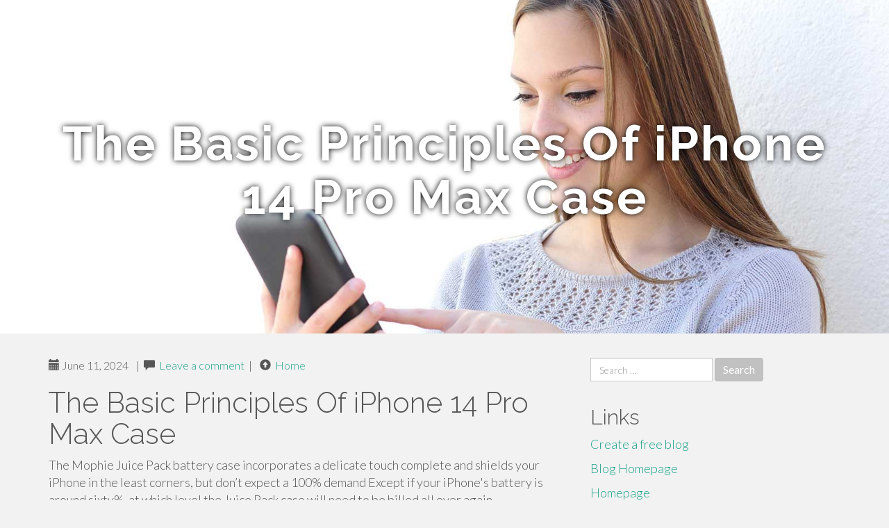

--- FILE ---
content_type: text/html; charset=UTF-8
request_url: https://snow-removal-service-vehi36791.uzblog.net/the-basic-principles-of-iphone-14-pro-max-case-41946386
body_size: 5055
content:
<!DOCTYPE html>
<html lang="en-US">
<head>
<meta charset="UTF-8">
<meta name="viewport" content="width=device-width, initial-scale=1">
<title>The Basic Principles Of iPhone 14 Pro Max Case</title>
<link href="https://static.uzblog.net/favicon.ico" rel="shortcut icon" />

<style type="text/css">
img.wp-smiley,
img.emoji {
	display: inline !important;
	border: none !important;
	box-shadow: none !important;
	height: 1em !important;
	width: 1em !important;
	margin: 0 .07em !important;
	vertical-align: -0.1em !important;
	background: none !important;
	padding: 0 !important;
}
</style>
<link rel="stylesheet" href="https://cdnjs.cloudflare.com/ajax/libs/twitter-bootstrap/3.3.2/css/bootstrap.min.css">
<link rel='stylesheet' id='theme-base-css'  href='https://static.uzblog.net/blog1/img/theme-base.css' type='text/css' media='all' />
<link rel='stylesheet' id='theme-flat-css'  href='https://static.uzblog.net/blog1/img/theme-flat.css' type='text/css' media='all' />
<link rel='stylesheet' id='google_fonts-css'  href='//fonts.googleapis.com/css?family=Lato:300,400,700|Raleway:400,300,700' type='text/css' media='screen' />
<link rel='stylesheet' id='font-awesome-css'  href='https://static.uzblog.net/blog1/img/font-awesome.min.css' type='text/css' media='all' />
<link rel='stylesheet' id='flat-bootstrap-css'  href='https://static.uzblog.net/blog1/img/style.css' type='text/css' media='all' />

<style>
body {background-color: #f2f2f2;}
h1 {font-size: 41px;}
</style>

<link rel="canonical" href="https://snow-removal-service-vehi36791.uzblog.net/the-basic-principles-of-iphone-14-pro-max-case-41946386" />
	<style type="text/css">.recentcomments a{display:inline !important;padding:0 !important;margin:0 !important;}</style>
</head>

<body class="single single-post postid-4 single-format-standard has-header-image">
<div id="page" class="hfeed site">
	<header id="masthead" class="site-header" role="banner">
		<nav id="site-navigation" class="main-navigation" role="navigation"></nav><!-- #site-navigation -->
	</header><!-- #masthead -->

	<div id="content" class="site-content">

			<header class="content-header-image">
			<div class="section-image" style="background-image: url('https://static.uzblog.net/blog1/img/02.jpg')">
				<div class="section-image-overlay">
				<h1 class="header-image-title">The Basic Principles Of iPhone 14 Pro Max Case</h1>
								
				</div><!-- .cover-image-overlay or .section-image-overlay -->
			</div><!-- .cover-image or .section-image -->
		</header><!-- content-header-image -->

<a id="pagetop"></a>

<div class="container">
<div id="main-grid" class="row">

	




<div id="primary" class="content-area col-md-8">
		<main id="main" class="site-main" role="main">

<article id="post-4" class="post-4 post type-post status-publish format-standard hentry category-uncategorized">
			
<header class="entry-header">
	<div class="entry-meta">
	
        <span class="posted-on"><span class="glyphicon glyphicon-calendar"></span>&nbsp;June 11, 2024</span>
		 &nbsp;|&nbsp;

         <span class="glyphicon glyphicon-comment"></span>&nbsp; <a href="https://snow-removal-service-vehi36791.uzblog.net/the-basic-principles-of-iphone-14-pro-max-case-41946386#respond">Leave a comment</a> </span>
		 &nbsp;|&nbsp;                  
         
         <span class="comments-link"><span class="glyphicon glyphicon-comment pag_home" style="content: \e133;"></span>&nbsp; <a href="/">Home</a> </span>
         <style>.pag_home:before{content:"\e133"}</style>

         
				
	</div><!-- .entry-meta -->
</header><!-- .entry-header -->
		
	<div class="entry-content">
	    <h1>The Basic Principles Of iPhone 14 Pro Max Case</h1>
The Mophie Juice Pack battery case incorporates a delicate touch complete and shields your iPhone in the least corners, but don’t expect a 100% demand Except if your iPhone's battery is around sixty%, at which level the Juice Pack case will need to be billed all over again.<br><br>Irrespective of its rugged volume of protection, the Presidio2 Grip includes a slender profile, which makes it effortless to hold about in your pocket. Besides its modern appearance, its contrasting textures allow it to be a fantastic accent for those of us who use our iPhones day by day. This design also attributes an antimicrobial coating to protect from germs. Its elevated edges also offer added protection from drops and bumps.<br><br>Yet again, Apple's tweaked the dimensions of varied portions of its newest iPhone, together with enlarging the digital camera block to create way for The brand new 48MP camera. You may battle to obtain an iPhone 13 Pro cases to fit with an iPhone 14 Pro, so it's best to buy a single exclusively made to the fourteen Pro.<br><br>We approximate your locale out of your internet IP deal with by matching it to your geographic location or from The placement entered all through your preceding check out to Apple.<br><br>The iPhone fifteen Professional Max operates on Apple's most current operating technique, iOS sixteen. This includes a array of new functions, like improved privacy options, a lot more customization options, and improved Siri operation.<br><br>We reviewed a similar UAG case and famous that this excellent-seeking case is remarkably lightweight, looking at how tricky it can be.<br><br>MagSafe: Apple’s MagSafe process is a bit complicated, since it encompasses magnetic wireless chargers and components, in addition to cases with a magnetic ring inbuilt to support them. A case without the magnetic ring should guidance charging with a MagSafe charger, provided that it’s slender plenty of, but it likely gained’t do the job with an auto mount or wallet.<br><br>You do not necessarily will need magnets with your iPhone case because the magnets inside your iPhone are very likely continue to strong enough to attract an accent by an additional layer of plastic, leather-based or what ever else your case is product of.<br><br>The opening throughout the iPhone fourteen's digital camera array is raised to keep All those lenses from coming into Get hold of with surfaces. And there is an aesthetic part to that aramid fiber, as well, mainly because it's woven collectively so as to add a sense of favor.<br><br>In our exams, we verify that every aspect is effective with the case on. While wallet cases may well effectively aid wireless charging, you shouldn’t hope them to, and if you need wireless charging, we recommend that you just take a look at a folio in its place. Also, the case shouldn’t avert you from utilizing any gestures.<br><br>If you want getting safety without incorporating a lot of bulk to your iPhone, and you like to have the ability to exhibit your new shiny phone's structure, the CASEKOO Frosted iPhone 13 Pro case manages to accomplish all of that.<br><br>It is actually difficult to find a better benefit for cash in comparison to the ESR Air Armor. It is without doubt a top contender should you are searhing for a trustworthy case that gives safety and elegance that will not break the lender. This case attributes a cushty grip and slender style and design, rendering it quick to carry and utilize the iPhone for extended durations. A sleek, clear acrylic back makes <a href="https://icove.store/">iPhone 15 Pro Max Case</a> certain a safe grip and comfy dealing with expertise.<br><br>Up grade your daily life with a everyday dose of the most significant tech information, Way of life hacks and our curated Investigation. Be the very first to find out about chopping-edge devices and the most popular specials.<br><br>You cannot drop your cellular phone if you've got one thing to grab on to, and Catalyst's remedy to this need to have is to include a lanyard with its Catalyst Crux Case for that iPhone 14. You may loop the lanyard all-around your wrist, stopping your iPhone from slipping out of the grasp.	<footer class="entry-meta" style="margin-top:30px">
			<a href="https://remove.backlinks.live" target="_blank"><span class="meta-nav"></span>Report This Page</a>
	</footer><!-- .entry-meta -->
		
	</div><!-- .entry-content -->
	
</article><!-- #post-## -->

			
<div id="comments" class="comments-area">
	
	<div id="respond" class="comment-respond">
		<h3 id="reply-title" class="comment-reply-title" style="margin-top:50px">Leave a Reply <small><a rel="nofollow" id="cancel-comment-reply-link" href="/index.php/2015/10/12/choosing-the-right-television-for-the-home/#respond" style="display:none;">Cancel reply</a></small></h3>
			<form action="#" method="post" id="commentform" class="comment-form" novalidate>
				<p class="comment-notes"><span id="email-notes">Your email address will not be published.</span> Required fields are marked <span class="required">*</span></p>							<p class="comment-form-author"><label for="author">Name <span class="required">*</span></label> <input id="author" name="author" type="text" value="" size="30" aria-required='true' required='required' /></p>
<p class="comment-form-email"><label for="email">Email <span class="required">*</span></label> <input id="email" name="email" type="email" value="" size="30" aria-describedby="email-notes" aria-required='true' required='required' /></p>
<p class="comment-form-url"><label for="url">Website</label> <input id="url" name="url" type="url" value="" size="30" /></p>
												<p class="comment-form-comment"><label for="comment">Comment</label> <textarea id="comment" name="comment" cols="45" rows="8"  aria-required="true" required></textarea></p>						
						<p class="form-submit"><input name="submit" type="submit" id="submit" class="submit" value="Post Comment" /> <input type='hidden' name='comment_post_ID' value='4' id='comment_post_ID' />
<input type='hidden' name='comment_parent' id='comment_parent' value='0' />
</p>					</form>
							</div><!-- #respond -->
			
</div><!-- #comments -->
		
		</main><!-- #main -->
	</div>


	<!-- #primary -->

	<div id="secondary" class="widget-area col-md-4" role="complementary">
				<aside id="search-2" class="widget clearfix widget_search" style="dis"><form role="search" method="get" class="search-form form-inline" action="#">
<div class="form-group">
	<label>
		<span class="screen-reader-text sr-only">Search for:</span>
		<input type="search" class="search-field form-control" placeholder="Search &hellip;" value="" name="s">
	</label>
	<input type="submit" class="search-submit btn btn-primary" value="Search">
</div><!-- .form-group -->
</form>
</aside>

<aside id="recent-posts-2" class="widget clearfix widget_recent_entries">		<h2 class="widget-title">Links</h2>
<ul>
	<li><a href="https://uzblog.net/signup">Create a free blog</a></li>
   	<li><a href="/">Blog Homepage</a></li>
	<li><a href="https://uzblog.net">Homepage</a></li>
</ul>
</aside>

<aside id="recent-comments-2" class="widget clearfix widget_recent_comments">
	<h2 class="widget-title">Hits</h2>
    <ul id="recentcomments"><li class="recentcomments"><span class="comment-author-link"><b>621</b> Visitors at this page</li></ul></aside><aside id="archives-2" class="widget clearfix widget_archive"><h2 class="widget-title">Archives</h2><ul>
		<li><a href='/'>January 2026</a></li>
	</ul>
</aside>

<aside id="categories-2" class="widget clearfix widget_categories">
	<h2 class="widget-title">Categories</h2>
    <ul><li class="cat-item cat-item-1"><a href="#" >Uncategorized</a></li></ul>
</aside>
<aside id="meta-2" class="widget clearfix widget_meta">
	<h2 class="widget-title">Meta</h2>
	<ul>
		<li><a href="https://remove.backlinks.live" target="_blank">Report This Page</a></li>
		<li><a href="https://uzblog.net/login">Log in</a></li>
	</ul>
</aside>
</div><!-- #secondary -->
</div><!-- .row -->
</div><!-- .container -->

	</div><!-- #content -->


  <footer id="colophon" class="site-footer" role="contentinfo">
		
	<div class="sidebar-footer clearfix" style="padding:2px; "><!-- .container -->
	</div><!-- .sidebar-footer -->

	<div class="after-footer">
	<div class="container">

		<div class="footer-nav-menu pull-left">
			<nav id="footer-navigation" class="secondary-navigation" role="navigation">
				<h1 class="menu-toggle sr-only">Footer Menu</h1>
				
			<div class="sample-menu-footer-container">
			<ul id="sample-menu-footer" class="list-inline dividers">
			<li id="menu-item-sample-1" class="menu-item menu-item-type-custom menu-item-object-custom menu-item-sample-1"><a class="smoothscroll" title="Back to top of page" href="#page"><span class="fa fa-angle-up"></span> Top</a></li>
			<li id="menu-item-sample-2" class="menu-item menu-item-type-post_type menu-item-object-page menu-item-sample-2"><a title="Home" href="/">Home</a></li>
			</ul>
			</div>			</nav>
			</div><!-- .footer-nav-menu -->
		
					<div id="site-credits" class="site-credits pull-right">
			<span class="credits-copyright">&copy; 2026 <a href="https://uzblog.net" rel="home">uzblog.net</a>. <span style="display: none;"><a href="https://uzblog.net/forum">forum</a></span> </span><span class="credits-theme">Theme by <a href="#" rel="profile" target="_blank">XtremelySocial and Blacktie</a>.</span>			</div><!-- .site-credits -->
		
	</div><!-- .container -->
	</div><!-- .after-footer -->
	<span style="display:none"><a href="https://uzblog.net/latest?1">1</a><a href="https://uzblog.net/latest?2">2</a><a href="https://uzblog.net/latest?3">3</a><a href="https://uzblog.net/latest?4">4</a><a href="https://uzblog.net/latest?5">5</a></span>
  </footer><!-- #colophon -->

</div><!-- #page -->

<script defer src="https://static.cloudflareinsights.com/beacon.min.js/vcd15cbe7772f49c399c6a5babf22c1241717689176015" integrity="sha512-ZpsOmlRQV6y907TI0dKBHq9Md29nnaEIPlkf84rnaERnq6zvWvPUqr2ft8M1aS28oN72PdrCzSjY4U6VaAw1EQ==" data-cf-beacon='{"version":"2024.11.0","token":"81375339c3fe4c76b423dbeb494ef697","r":1,"server_timing":{"name":{"cfCacheStatus":true,"cfEdge":true,"cfExtPri":true,"cfL4":true,"cfOrigin":true,"cfSpeedBrain":true},"location_startswith":null}}' crossorigin="anonymous"></script>
</body>
</html>